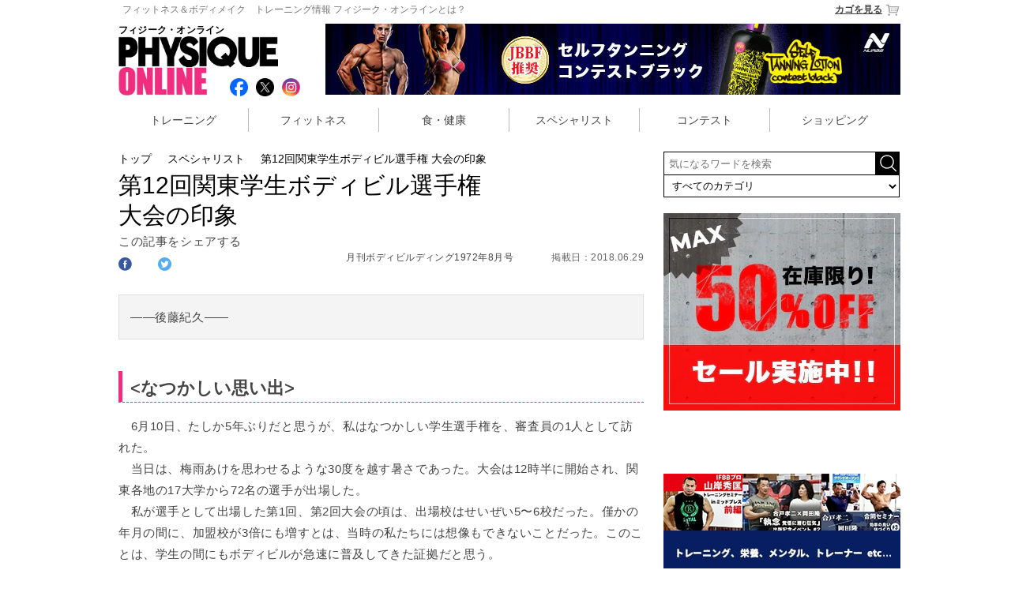

--- FILE ---
content_type: text/html; charset=utf-8
request_url: https://www.physiqueonline.jp/specialist/page3051.html
body_size: 16540
content:
<!DOCTYPE html>
<html>
<head>



  <title>第12回関東学生ボディビル選手権
大会の印象
</title>
  <meta name="keywords" content="第12回関東学生ボディビル選手権
大会の印象
,トレーニング,筋トレ,ダイエット,JBBF,ベストボディ,メンズフィジーク,フィットネスビキニ,NPC,フィジークマガジン">
  <meta name="description" content="　6月10日、たしか5年ぶりだと思うが、私はなつかしい学生選手権を、審査員の1人として訪れた。 　当日は、梅雨あけを思わせるような30度を越す暑さであった。大会は12時半に開始され、関東各地の17大学から72名の選手が出場した。 　私が選手として出場した第1回、第2回大会の頃は、出場校はせいぜい5〜6校だった。僅かの年月の間に、加盟校が3倍にも増すとは、当時の私たちには想像もできないことだった。このことは、学生の間にもボディビルが急速に普及してきた証拠だと思う。 　当時は、ポージングも満足にで…">

<meta name="author" content="PHYSIQUE ONLINE">

  <!-- OGP -->
  <meta property="og:type" content="website">
    <meta property="og:title" content="第12回関東学生ボディビル選手権
大会の印象
｜フィジーク・オンライン">
    <meta property="og:description" content="　6月10日、たしか5年ぶりだと思うが、私はなつかしい学生選手権を、審査員の1人として訪れた。 　当日は、梅雨あけを思わせるような30度を越す暑さであった。大会は12時半に開始され、関東各地の17大学から72名の選手が出場した。 　私が選手として出場した第1回、第2回大会の頃は、出場校はせいぜい5〜6校だった。僅かの年月の間に、加盟校が3倍にも増すとは、当時の私たちには想像もできないことだった。このことは、学生の間にもボディビルが急速に普及してきた証拠だと思う。 　当時は、ポージングも満足にで…">

  <meta property="og:site_name" content="フィジーク・オンライン">
    <meta property="og:url" content="https://physiqueonline.jp/specialist/page3051.html">
  
    <meta property="og:image" content="https://physiqueonline.jp/system/photos/images/000/024/077/medium/top.jpg?1520213903">
  <meta content="summary" name="twitter:card">
  <meta property="og:locale" content="ja_JP" />
  
    <meta name="twitter:card" content="summary_large_image">
    <meta property="twitter:title" content="第12回関東学生ボディビル選手権
大会の印象
｜フィジーク・オンライン">
    <meta property="twitter:description" content="　6月10日、たしか5年ぶりだと思うが、私はなつかしい学生選手権を、審査員の1人として訪れた。 　当日は、梅雨あけを思わせるような30度を越す暑さであった。大会は12時半に開始され、関東各地の17大学から72名の選手が出場した。 　私が選手として出場した第1回、第2回大会の頃は、出場校はせいぜい5〜6校だった。僅かの年月の間に、加盟校が3倍にも増すとは、当時の私たちには想像もできないことだった。このことは、学生の間にもボディビルが急速に普及してきた証拠だと思う。 　当時は、ポージングも満足にで…">
    <meta name="twitter:image" content="https://physiqueonline.jp/system/photos/images/000/024/077/large/top.jpg?1520213903">


<META HTTP-EQUIV='CHARSET' CONTENT='EUC-JP'>
<META HTTP-EQUIV='CONTENT-LANGUAGE' CONTENT='ja'>
<meta http-equiv='Content-Type' content='text/html; charset=UTF-8'>
<meta charset="utf-8">
<meta http-equiv="X-UA-Compatible" content="IE=edge,chrome=1">
<meta name="viewport" content="width=device-width, initial-scale=1">
<meta name="google-site-verification" content="CvBM04Jinypo3PQ5S-fqF-O-h6aHvjcm7v1N-xnpxH0" />


<link rel="shortcut icon" type="image/x-icon" href="https://gigaplus.makeshop.jp/physique/favicon.ico" />
<link rel="alternate" href="https://physiqueonline.jp/feed.rss" type="application/rss+xml" title="PHYSIQUE ONLINE｜フィジーク・オンライン:記事情報の更新" />
  <link rel="stylesheet" media="screen,print" href="/assets/application-1b6ee7f0a54d2046569916a675a805f6719390c158f235c92465dda3bb30d00f.css" data-turbolinks-track="true" />

    <style type="text/css">
.font-weight-bold {font-weight:bold;}
#nav{position:relative;width:320px;height:30px;line-height:37px;padding-bottom:10px;margin-bottom:15px;border-bottom:dashed 1px #ddd;}
#nav li{float:left;width:100px;font-size:14px;}
#nav li img{display:inline;width:24px;margin-right:5px;}
#nav li:nth-child(2){text-align:center;}
#nav li:nth-child(3){text-align:right;}
#nav li:nth-child(3) img{margin-left:5px;margin-right:0;}

#article .title{position:relative;width:310px;height:auto;border-left:solid 5px #f12d80;margin-bottom:30px;}
#article .title h2{width:299px;height:30px;font-size:20px;padding:0 0 0 10px;font-weight: bold;line-height:36px;}
#article ul li.sp {height: auto;min-height: auto;margin-bottom: 36px;}
#article.sp_top ul li.sp {margin-bottom: 16px;    width: 49%;float: left;margin-right: 1%;}
/* #article ul li {width:310px;min-height:350px;margin-bottom:30px;} */
#article ul li a{word-break:normal;}

#article ul li dl{padding-bottom:20px;}

#article ul li div.menu dl:after{content: ".";display: block;visibility: hidden;height: 0.1px;font-size: 0.1em;line-height: 0;clear: both;}
#article ul li.sp div.list_line01 .list_line_left { width:50%;display: inline-block;float: left; }
#article ul li.sp div.list_line01 .list_line_right { width: 48%;display: inline-block;padding: 0px 0 8px;float: right; }
#article ul li.sp div.list_line01 .list_line_right a dt { border-bottom: none;padding: 0;}
#article ul li.sp div.list_line01 .list_line_right dd.maker { border-top: 1px dashed #ccc;border-bottom: none;padding: 4px 0 4px;margin: 0; }
#article ul li.sp dl.list_line02 {clear: both;padding-bottom: 8px;padding-top: 4px;     border-top: 1px dashed #ccc;}
#article ul li.sp dl.list_line02 dd.pr {padding: 8px 0;height: auto;    border-top: 1px dashed #ccc;max-height: 56px;}
#article ul li.sp dl.list_line02 dd.price {text-align: right;border-bottom: 1px dashed #ccc;}
#article ul li dd.maker { /* border-bottom:dashed 1px #ccc; padding-bottom:4px; margin-bottom:4px; */ color: #666;    font-size: 16px;}
#article ul li dd.price { border-top:dashed 1px #ccc;padding-top:2px; margin-top:4px; }
#article ul li dd.price span.tax_price { font-size:28px;color:#CC0000; }
#article ul li dd.price span.currency { font-size:21px;color:#CC0000; }
#article ul li dd.price span.normal_txt ,
#article ul li dd.price span.tax_kind { font-size:14px; }
#article ul li a dt{/* border-top:dashed 1px #ccc;*/ padding:0 ;/*border-bottom:dashed 1px #ccc;*//*font-weight:bold;*/margin-bottom:4px;
height: 48px;
    overflow: hidden;
    line-height: 24px;
    font-size: 18px;
}
#article.sp_top ul li dd.pr{
    height: 80px;
    font-size: 11px;
    line-height: 20px;
}
#article ul li dd.pr{
    overflow: hidden;
    height: 120px;
    color: #444;
    font-size: 17px;
    line-height: 24px;
}
#pankuzu{position:relative;width:100%;font-size:60%;}
#article{position:relative;width:100%;padding-top:5px;}
#article h2{font-size:140%;font-weight:normal;line-height:24px;margin:0;}

#article #edit_area{font-size:70%;line-height:16px;color:#666;letter-spacing:0.02em;margin:0;}
#article #edit_area dt{display:inline;width:100%;}
#article #edit_area dd{display:inline;width:100%;}

#article #sns_top{width:100%;font-size:90%;line-height:20px;letter-spacing:0.02em;margin:5px 0;vertical-align:middle;}
#article #sns_top dt{display:block;margin-right:10px;vertical-align:top;}
#article #sns_top dd{display:inline;width:30%;}
#article #sns_top dd.fb{vertical-align: top !important;}
#article #sns_top dd.fb div{margin:0;vertical-align: top !important;}
.fb-like > span {vertical-align:top!important;}
#article #sns_top dd #twitter-widget-0 div#widget{text-align:center!important;}

#article #sns_area{position:relative;height:50px;margin:0;}
#article #sns_area #sns{position:absolute;bottom:0;right:0;margin:0;}
#article #sns_area #sns li{float:left;width:93px;height:33px;margin-left:6px;padding-top:7px;padding-left:7px;}
#article #sns_area #sns li img{width:28px;height:28px;}
#article #sns_area #sns li.fb{background:#3c5898;}
#article #sns_area #sns li.tw{background:#6aadd1;}
#article #sns_area #sns li.hb{background:#4274bb;}
#article #sns_area #sns li.gp{background:#cd3627;}
#article #sns_area #sns ul:after{content: ".";display: block;visibility: hidden;height: 0.1px;font-size: 0.1em;line-height: 0;clear: both;}

#article>#info { float: right; margin: 8px 0 0;}
#article>#info>#date {float: right;width: auto;text-align: right;line-height: 22px;margin: 14px 0 0;font-size: 87%;}

#article>#info.publisher { margin: 10px 0 0;}
#article>#info.publisher>.publisher {font-size: 77%;margin: 0px 0 0px;line-height: 1;text-align: right;}
#article>#info.publisher>#date {line-height: 1;margin: 10px 0 0;}

#article div{font-size:100%;color:#444;letter-spacing:0.02em;margin:0px 0 20px; line-height:1.8;}
#article div.gray_area{background:#f4f4f4;border:1px solid #ddd;padding:10px 2%;}
#article img{width:100%;}
#article p.chuushaku{font-size:80%;line-height:16px;color:#666;letter-spacing:0.03em;margin-bottom:10px;}
#article p.img_quote {font-size: 70%;line-height: 1.5;color: #666;letter-spacing: 0.03em;margin-bottom:10px}
#article p.chuushaku_vertical{padding-left:0;font-size:80%;line-height:16px;color:#666;letter-spacing:0.03em;margin-bottom:10px;}
#article p.midashi{font-size:140%;line-height:25px;color:#444;font-weight:bold;}
#article p.contest-mark{font-size:128%;line-height:25px;font-weight:bold;margin: 8px 0;}
#article p.contest-mark.best-body-japan-mark {color:#E2A9F3;}
#article p.contest-mark.fwj-mark {color:#FF8000;}
#article p.contest-mark.musle-gate-mark {color:#4169e1;}
#article p.contest-mark.jbbf-mark {color:#FE2E2E;}


#article p.midashi_b22{font-size:130%;line-height:24px;color:#444;font-weight:bold;padding:5px 0 0 10px;border-left:5px solid #f12d80;border-bottom:1px dashed #f12d80;margin-bottom:16px;}
#article h2.midashi_b22{font-size:130%;line-height:24px;color:#444;font-weight:bold;padding:5px 0 0 10px;border-left:5px solid #f12d80;border-bottom:1px dashed #f12d80;margin-bottom:16px;}
#article p.midashi_b24{font-size:130%;line-height:24px;color:#fff;font-weight:bold;padding:5px 0 0 10px;background:#f12d80;border-left:5px solid #000;}

#article p.komidashi_b22{font-size:110%;line-height:24px;color:#444;font-weight:normal;padding:5px 0 0 10px;border-left:2px solid #cccccc;border-bottom:1px dashed #cccccc;margin-bottom:8px;}
#article h2.komidashi_b22{font-size:110%;line-height:24px;color:#444;font-weight:normal;padding:5px 0 0 10px;border-left:2px solid #cccccc;border-bottom:1px dashed #cccccc;margin-bottom:8px;}

#personality{position:relative;width:100%;}
#personality ul{display:table;}
#personality li{position:relative;width:100%;padding-bottom:8px;margin-bottom:20px;border-bottom:solid 1px #ccc;}
#personality li dl{}
#personality li dt{float:left;width:25%;margin-right:1%;}
#personality li .icon{width:25%;}
#personality li .icon img{width:38%;margin-left:2px;margin-top:10px;}
#personality li dd{float:left;width:74%;color:#666;font-size:80%;line-height:14px;}
#personality li hr{content: ".";display: block;visibility: hidden;height: 0.1px;font-size: 0.1em;line-height: 0;clear: both;}
#personality ul:after{content: ".";display: block;visibility: hidden;height: 0.1px;font-size: 0.1em;line-height: 0;clear: both;}

#article #sns_bottom{width:100%;font-size:90%;line-height:20px;letter-spacing:0.02em;border-bottom:solid 1px #999;margin:5px 0;vertical-align:middle;}
#article #sns_bottom dt{display:block;margin-right:10px;vertical-align:top;}
#article #sns_bottom dd{display:inline;}
#article #sns_bottom dd.fb{vertical-align: top !important;}
#article #sns_bottom dd.fb div{margin:0;vertical-align: top !important;}
.fb-like > span {vertical-align:top!important;}
#article #sns_bottom dd #twitter-widget-0 div#widget{text-align:center!important;}

#next_page{position:relative;width:100%;font-size:90%;line-height:18px;letter-spacing:-0.02em;text-align:center;margin:20px 0 20px auto!important;}
#next_page a{color:#f12d80;text-decoration:underline;}
#next_page a:hover{font-weight:bold;}

#pager{position:relative;background:#eee;width:100%;font-family:meiryo,'メイリオ';line-height:24px!important;letter-spacing:-0.02em;text-align:center;margin:20px 0;padding:4px 0 0;}
#pager a{color:#666;font-size:140%;margin:0 6px;}
#pager a.current{color:#f12d80;}
#pager a:hover{color:#f12d80;text-decoration:none;}

#physique_entry{position:relative;width:100%;font-size:90%;line-height:16px!important;text-align:center;margin-top:20px;}
#physique_entry span{font-size:70%;}

h3.article_list_title{width:100%;color:#444;font-size:24px;margin-top:70px;border-bottom:solid 1px #ccc;} 
h3{font-weight:bold;}
#article_list h3{display:none;}
#article_list #M_group{width:310px;}
#article_list #M_group p{text-align:left;padding:10px 0 0 10px;}
#article_list #M_group>tbody>tr{display:block;}
#article_list #M_group td.line{display:none;}
#article_list #M_group td.itemBox{display:block;width:310px;}
#article_list #M_group td.itemBox>table{width:100%;}
#article_list>#M_group>tbody>tr>td.itemBox>table>tbody>tr{float:left;}
#article_list>#M_group>tbody>tr>td.itemBox>table>tbody>tr:nth-child(1){width:88px;height:85px;}
#article_list>#M_group>tbody>tr>td.itemBox>table>tbody>tr:nth-child(1)>td.itemImg{width:88px;}
#article_list>#M_group>tbody>tr>td.itemBox>table>tbody>tr:nth-child(2){width:214px;height:85px;}
#article_list>#M_group>tbody>tr>td.itemBox>table>tbody>tr:nth-child(2):after{content: ".";display: block;visibility: hidden;height: 0.1px;font-size: 0.1em;line-height: 0;clear: both;}
#article_list #M_group td.itemBox p.price{display:none;}

.ad_300x2{display:none;}

#article_list #M_group>tbody>tr:nth-child(n+3) {
  display: none;
}

@media only screen and (min-width: 426px) {
#nav{display:block;position:relative;width:690px;height:40px;padding-bottom:10px;margin-bottom:15px;border-bottom:dashed 1px #ddd;}
#nav li{float:left;width:220px;font-size:16px;}
#nav li img{display:inline;width:31px;}
#nav li:nth-child(1) img{margin-right:15px;}
#nav li:nth-child(2){text-align:center;}
#nav li:nth-child(2) img{margin-right:15px;}
#nav li:nth-child(3){text-align:right;}
#nav li:nth-child(3) img{margin-left:15px;}

#article ul li dd.price { border-top:dashed 1px #ccc;padding-top:6px; margin-top:4px; }
#article ul li dd.price span.tax_price { font-size:28px;color:#CC0000; }
#article ul li dd.price span.currency { font-size:21px;color:#CC0000;vertical-align: baseline;}
#article ul li dd.price span.normal_txt ,
#article ul li dd.price span.tax_kind { font-size:14px; }

#article .title {position:relative;width:675px;height:32px;border-left:solid 5px #f12d80;margin-bottom:20px;}
#article .title h2{font-size:20px;width:auto;height:auto;padding:4px 0 0 10px;font-weight: bold;}
#article ul .pc {display:inline-block;width:200px;margin-right:16px;margin-bottom:10px;vertical-align:top;}
#article ul .pc :nth-child(3n){display:inline-block;margin-right:0px;margin-bottom:10px;vertical-align:top;}
#article ul .pc a{word-break:normal;}
#article ul .pc img{width:100%;}

#article ul li dd.pr {
font-size: 15px;
font-weight: bold;
line-height: 22px;
border-bottom: dashed 1px #ccc;
padding-bottom:24px;
margin-bottom:4px;
color: #444;
height: 44px;
overflow:hidden;
}
#article ul li dd.maker {
font-size: 13px;
height: 17px;
overflow: hidden;
line-height: 18px;
color: #666;
border-bottom: none; 
padding-bottom: 0px;
margin-bottom: 0px;
}
#article ul li a dt{
font-size: 13px;
height: 34px;
overflow: hidden;
line-height: 18px;
border-bottom: dashed 0px #ccc;
color: #444;
}

#pankuzu{position:relative;width:670px;font-size:14px;}
#article{position:relative;width:665px;padding-top:5px;}
/* #article h2{font-size:30px;font-weight:normal;line-height:38px;margin:0;} */
#article h1{font-size:30px;font-weight:normal;line-height:38px;margin:0;}

#article #edit_area{font-size:12px;line-height:20px;color:#666;letter-spacing:0.02em;margin:0;}
#article #edit_area dt{display:inline;width:120px;}
#article #edit_area dd{display:inline;width:120px;}

#article #sns_top{width:100%;font-size:90%;line-height:20px;letter-spacing:0.02em;margin:10px 0;vertical-align:middle;}
#article #sns_top dt{display:block;margin-right:10px;vertical-align:top;}
#article #sns_top dd{display:inline;}
#article #sns_top dd.fb{vertical-align: top !important;}
#article #sns_top dd.fb div{margin:0;vertical-align: top !important;}
.fb-like > span {vertical-align:top!important;}
#article #sns_top dd #twitter-widget-0 div#widget{text-align:center!important;}

#article #sns_area{position:relative;height:50px;margin:0;}
#article #sns_area #sns{position:absolute;bottom:0;right:0;margin:0;}
#article #sns_area #sns li{float:left;width:93px;height:33px;margin-left:6px;padding-top:7px;padding-left:7px;}
#article #sns_area #sns li img{width:28px;height:28px;}
#article #sns_area #sns li.fb{background:#3c5898;}
#article #sns_area #sns li.tw{background:#6aadd1;}
#article #sns_area #sns li.hb{background:#4274bb;}
#article #sns_area #sns li.gp{background:#cd3627;}
#article #sns_area #sns ul:after{content: ".";display: block;visibility: hidden;height: 0.1px;font-size: 0.1em;line-height: 0;clear: both;}

#article>#info { float: right; margin: 12px 0 0;}
#article>#info>#date ,
#article>#info.publisher>#date {float: right;width: auto;text-align: right;line-height: 25px;margin: 12px 0 0;font-size: 12px;color: #666;}
#article>#info.publisher>.publisher {float: left;font-size: 12px;margin: 12px 0 0;line-height: 25px;padding-right: 48px;}
#article div{font-size:15px;line-height:25px;color:#444;letter-spacing:0.04em;margin:12px 0 40px;line-height:1.8;}
#article div.gray_area{background:#f4f4f4;border:1px solid #ddd;padding:14px;}
#article div.gray_area>img{width:100%;padding:0;}
#article div.gray_area>a>img{width:100%;padding:0;}
#article img{width:640px; padding-left:12px;}
#article div.ad_336x2 img{max-width: 100%; width: auto; padding:0px;}
#article .ad_336x2 li { width: 330px;margin: 0;}
#article img.vertical{width:480px; padding-left:92px;}
#article p.chuushaku{font-size:12px;line-height:18px;color:#666;letter-spacing:0.03em;margin:4px;}
#article p.img_quote {font-size: 11px;line-height: 1.5;color: #666;letter-spacing: 0.03em;margin: 4px;}
#article p.chuushaku_vertical{padding-left:90px;font-size:12px;line-height:18px;color:#666;letter-spacing:0.03em;margin:4px;}
#article img.new{width:50px; height:50px;}
#article p.midashi{font-size:24px;line-height:25px;color:#444;font-weight:bold;}
#article p.contest-mark{font-size:20px;line-height:25px;color:#444;font-weight:bold;}

#article p.midashi_b22{font-size:22px;line-height:34px;color:#444;font-weight:bold;padding:5px 0 0 10px;border-left:5px solid #f12d80;border-bottom:1px dashed #f12d80;margin-bottom:16px;}
#article h2.midashi_b22{font-size:22px;line-height:34px;color:#444;font-weight:bold;padding:5px 0 0 10px;border-left:5px solid #f12d80;border-bottom:1px dashed #f12d80;margin-bottom:16px;}
#article p.midashi_b24{font-size:24px;line-height:40px;color:#fff;font-weight:bold;padding:5px 0 0 16px;background:#f12d80;border-left:5px solid #000;}

#article p.komidashi_b22{font-size:16px;line-height:32px;color:#444;font-weight:normal;padding:5px 0 0 10px;border-left:2px solid #cccccc;border-bottom:1px dashed #cccccc;margin-bottom:8px;}
#article h2.komidashi_b22{font-size:16px;line-height:32px;color:#444;font-weight:normal;padding:5px 0 0 10px;border-left:2px solid #cccccc;border-bottom:1px dashed #cccccc;margin-bottom:8px;}

.youtube{width:560px;height:315px;margin:0 auto;}

#personality{position:relative;width:665px;}
#personality li{position:relative;width:665px;padding-bottom:8px;margin-bottom:20px;border-bottom:solid 1px #ccc;}
#personality li dl{}
#personality li dt{float:left;width:120px;margin-right:0;}
#personality li dt img{width:100px;/*height:100px;*/}
#personality li .icon{width:100px;}
#personality li .icon img{width:26px;height:26px;margin-left:0;padding-left:6px;}
#personality li dd{float:left;width:545px;color:#666;font-size:12px;line-height:20px;}
#personality li hr{content: ".";display: block;visibility: hidden;height: 0.1px;font-size: 0.1em;line-height: 0;clear: both;}
#personality ul:after{content: ".";display: block;visibility: hidden;height: 0.1px;font-size: 0.1em;line-height: 0;clear: both;}
#personality span{color:#666;font-size:12px;line-height:20px;}

#article #sns_bottom{width:580px;height:30px;font-size:16px;line-height:20px;letter-spacing:0.02em;border-bottom:solid 1px #999;margin:20px 0;vertical-align:middle;}
#article #sns_bottom dt{display:inline;margin-right:10px;vertical-align:top;}
#article #sns_bottom dd{display:inline;}
#article #sns_bottom dd.fb{vertical-align: top !important;}
#article #sns_bottom dd.fb div{margin:0;vertical-align: top !important;}
.fb-like > span {vertical-align:top!important;}
#article #sns_bottom dd #twitter-widget-0 div#widget{text-align:center!important;}

#next_page{position:relative;width:350px;font-size:12px;line-height:18px;letter-spacing:-0.02em;text-align:left;margin:50px auto 20px!important;}
#next_page a{color:#f12d80;text-decoration:underline;}
#next_page a:hover{font-weight:bold;}

#pager{position:relative;background:#eee;width:660px;line-height:36px!important;letter-spacing:-0.02em;text-align:center;margin:20px 0;padding:4px 0 0;}
#pager a{color:#666;font-size:24px;margin:0 6px;}
#pager a.current{color:#f12d80;}
#pager a:hover{color:#f12d80;text-decoration:none;}

#physique_entry{position:relative;width:670px;font-size:16px;line-height:20px!important;text-align:center;margin-top:20px;}
#physique_entry span{font-size:12px;}

h3.article_list_title{width:660px;color:#444;font-size:24px;margin-top:70px;border-bottom: solid 1px #ccc;}
h3{font-weight:bold;}
#article_list{margin-top:20px;}
#article_list #M_group p{font-size:12px;padding:0 0 4px;}
#article_list #M_group>tr{width:181px;}
#article_list #M_group td{vertical-align:top;line-height:18px;}
#article_list #M_group td.itemBox{display:table-cell;width:160px;padding-right:8px;}
#article_list>#M_group>tbody>tr>td.itemBox>table>tbody>tr{float:none;}
#article_list>#M_group>tbody>tr>td.itemBox>table>tbody>tr:nth-child(1){width:160px;}
#article_list>#M_group>tbody>tr>td.itemBox>table>tbody>tr:nth-child(1)>td.itemImg{width:160px;}
#article_list>#M_group>tbody>tr>td.itemBox>table>tbody>tr:nth-child(1)>td.itemImg>a>img{width:160px;padding:0;}
#article_list>#M_group>tbody>tr>td.itemBox>table>tbody>tr:nth-child(2){width:160px;}

.ad_300x2{display:block;position:relative;width:665px;}
.ad_300x2 li{position:relative;float:left;width:300px;height:250px;padding-left:30px;}
.ad_300x2 ul:after{content: ".";display: block;visibility: hidden;height: 0.1px;font-size: 0.1em;line-height: 0;clear: both;}

}

#M_topicPathWrap ul,#M_topicPath li{
  margin:0;
  padding:0;  
  text-align:left;
  list-style:none;
}
#M_topicPathWrap li{
  display:inline;
  background:url(https://shop.physiqueonline.jp/images/common/topicpath_arrow.png) no-repeat right top;
  padding-right:12px;
  margin-right:4px;
}
#M_topicPathWrap li.M_current{
  background:none;
  padding-right:0;
}


div#article .article_sns {
    font-size: 15px;
    font-family: 'Montserrat',Sans-Serif;
    margin: 0px 0 8px;
    margin: 0px 0 24px;
    display: inline-block;
}
div#article .article_sns dt{
    float: left;
    width: 30px;
    height: 18px;
}

div#article .article_sns img {
    width: 17px;
    padding: 0;
}

div#article .article_sns dd {
    float: left;
    width: 20px;
    height: 18px;
    line-height: 18px;
    visibility:hidden;
}
div#article .article_sns dd.twitter_count {
    display: none;
}
#contents .tags ,
div#article .tags{padding:10px 0;margin:40px 0 70px;}
#contents .tags ul li,
div#article .tags ul li{float:left;width:auto;height:30px;font-size:15px;margin-right:16px;margin-bottom:16px;line-height:30px;background:#eee;border-radius: 4px;}
#contents .tags ul li a,
div#article .tags ul li a{color:#777;padding:2px 10px 2px 26px;background:url(https://www.physiqueonline.jp/assets/tag-101960665830e0ee301fb67aca8371724276cad540c876a04d675a8b46d77543.png) no-repeat 7px 7px;}


@media only screen and (max-width: 425px) {
  #wrap.pc #contents > #leftMenu { display: none; }
  #wrap.pc #contents > #mainContents { width: 100%; float: unset; }
}

</style>


<!-- Google tag (gtag.js) -->
<script async src="https://www.googletagmanager.com/gtag/js?id=G-2QP92ERW74"></script>
<script>
  window.dataLayer = window.dataLayer || [];
  function gtag(){dataLayer.push(arguments);}
  gtag('js', new Date());

  gtag('config', 'G-2QP92ERW74');
</script>


</head>
<!-- <body bgcolor=#FFFFFF topmargin=0 leftmargin=0 marginheight=0 marginwidth=0> -->
<body>
<!--[if lt IE 7]>
<p class="browsehappy">You are using an <strong>outdated</strong> browser. Please <a href="https://browsehappy.com/">upgrade your browser</a> to improve your experience.</p>
<![endif]-->

<div id="wrap" class="specialist pc">
    <header>
  <div id="headline"> 
  <a href="https://shop.physiqueonline.jp/html/page5.html"><span class="pc">フィットネス＆ボディメイク　トレーニング情報 フィジーク・オンラインとは？</span></a>
  <a href="https://shop.physiqueonline.jp/shop/basket.html" class="cart">カゴを見る<img src="https://gigaplus.makeshop.jp/physique/img/cart.png"></a>
  </div>
  <div id="logo_area">
  	<div class="text">フィジーク・オンライン</div>
  		<div class="logo"><a href="/"><img src="https://gigaplus.makeshop.jp/physique/img/logo.jpg" title="理想のカラダを手に入れるWEBマガジン PHYSIQUE ONLINE│フィジークオンライン"></a></div>
  	<div class="sns">
  	<ul>
  		<li><a href="https://www.facebook.com/PhysiqueOnline.jp" target="_blank"><img src="/images/btn/social/facebook_social_icon.png"></a></li>
  		<li><a href="https://twitter.com/Physique_Online" target="_blank"><img src="/images/btn/social/x_social_icon.png"></a></li>
  		<li><a href="https://www.secure.instagram.com/accounts/login/?next=/physique_online/" target="_blank"><img src="/images/btn/social/instagram_social_icon.png"></a></li>
  		<li class="cart"><a href="https://shop.physiqueonline.jp/shop/basket.html"><img src="https://gigaplus.makeshop.jp/physique/img/cart.png"></a></li> 	</ul>
  	</div>
  </div>
  <div class="ad_728">
  <a href="https://shop.physiqueonline.jp/shopdetail/000000001018/"><img src="https://gigaplus.makeshop.jp/physique/img/banner/selfTanning_728px90px.jpg"></a>
  </div>
</header>

<navi>
<ul>
	<li><a href="/training/">トレーニング</a></li>
	<li><a href="/fitness/">フィットネス</a></li>
	<li><a href="/health_care/">食・健康</a></li>
	<li><a href="/specialist/">スペシャリスト</a></li>
	<li><a href="/competition/">コンテスト</a></li>
		<li><a href="/shopping/">ショッピング</a></li>
</ul>
</navi>


  
  <!-- ▲上段メニュー -->
  <div id="contents">
    <!-- ▼メニュー -->
        <div id="leftMenu" class="left_menu" >

<div id="contents_right">


  <form name="searchform" id="searchform" method="get" action="/search.html" accept-charset="utf-8">
    <input name="search" id="keywords" placeholder="気になるワードを検索" type="text" value="">
    <!-- <input type="image" src="https://www.physiqueonline.jp/assets/search_btn-d16b0bbb088575c05985d436372746f796de89a26ac2a0dbf4049110c41482bf.png" alt="検索" name="searchBtn" id="searchBtn" value="submit">
    <input type="image" src="https://www.physiqueonline.jp/assets/search_btn-d16b0bbb088575c05985d436372746f796de89a26ac2a0dbf4049110c41482bf.png" alt="検索" name="searchBtn" id="searchBtn" > -->
    <input alt="検索" type="image" src="/assets/search_btn-d16b0bbb088575c05985d436372746f796de89a26ac2a0dbf4049110c41482bf.png" id="searchBtn" />
    <select name="category" id="category">
      <option value="" >すべてのカテゴリ</option>
        <option value="training"  >トレーニング</option>
        <option value="fitness"  >フィットネス</option>
        <option value="health_care"  >食・健康</option>
        <option value="specialist"  >スペシャリスト</option>
        <option value="competition"  >コンテスト</option>
        <option value="shopping"  >ショッピング</option>
        <option value="trainer"  >パーソナルトレーナー</option>
    </select>
  </form>
  
  <div style="margin:8px ​auto 20px;">
    <a href="https://shop.physiqueonline.jp/shopbrand/ct552">
      <img src="https://gigaplus.makeshop.jp/physique/img/banner/sale_300_250pc.jpg" >
    </a>
  </div>
  <!-- <div style="margin-bottom:20px;">
  <a href="/fitness/page722.html">
    <img src="https://gigaplus.makeshop.jp/physique/img/banner/gyroscope/audition_300x200.jpg">
  </a>
</div> -->

<!--
<div style="margin-bottom:20px;">
  <a href="http://www.suplinx.com/shop/c/c30/?affiliate=physiqu">
    <img src="https://gigaplus.makeshop.jp/physique/img/banner/suplinx.jpg">
<p class="chuushaku">Ad by SUPLINX</p>
  </a>
</div>
-->

<div id="ranking">
	<div id="title"><img src="https://gigaplus.makeshop.jp/physique/img/ranking.png"></div>
	<table>
		<tr>
			<td class="on weekly"><a href="javascript:void(0)" onclick="tabChange('weekly')">Weekly</a></td>
			<td class="off monthly"><a href="javascript:void(0)" onclick="tabChange('monthly')">Monthly</a></td>
			<td class="off shopping"><a href="javascript:void(0)" onclick="tabChange('shopping')">Shopping</a></td>
		</tr>
	</table>
	<ul class="weekly show_term">
	</ul>
	<ul class="monthly">
	</ul>
</div><!-- ranking -->

<div id="shopping_wrap">
  <div class="ranking_wrap">
	<ul class="shopping " >
	  
          <li class="pc " >
            <p class="ranking ranking1 ">
              <span class="ranking_circle"></span>
              <span class="number">1</span>
            </p>

            <div class="list_line01">
              <span class="list_line_left" >
                <a href="https://shop.physiqueonline.jp/shopdetail/000000001018/">
                    <img onerror="this.src=&#39;/images/thumb/missing.png&#39;" alt="セルフタンニングローション コンテストブラック 200mL" src="/system/photos/images/001/000/700/thumb/000000001018.jpg?1524036575" />
                </a>
              </span>
              <dl class="list_line_right" >
                <div class="text">
                  <dd class="pr" >
                      JBBF推奨品 塗るだけでコンテスト肌！
                  </dd>
                </div>

              </dl>
            </div>
            <dl class="list_line02" >
              <div class="text">
                <dd class="maker" >
                    NURBS
                </dd>
                <a href="https://shop.physiqueonline.jp/shopdetail/000000001018/">
                  <dt >セルフタンニングローション コンテストブラック 200mL</dt>
                </a>
                <dd class="price" >
                  <span class="normal_txt">金額：</span>
                  <span class="tax_price">
                    3,850
                  </span>
                  <span class="currency">円</span>
                  <span class="tax_kind">(税込)</span></dd>
              </div>

            </dl>
          </li>
          <li class="pc " >
            <p class="ranking ranking2 ">
              <span class="ranking_circle"></span>
              <span class="number">2</span>
            </p>

            <div class="list_line01">
              <span class="list_line_left" >
                <a href="https://shop.physiqueonline.jp/shopdetail/000000001307/">
                    <img onerror="this.src=&#39;/images/thumb/missing.png&#39;" alt="【MPN】WHEY　PROTEIN　NEO 1kg 各テイスト※　" src="/system/photos/images/003/053/364/thumb/0000000013072_hNDaNn1.jpg?1674094430" />
                </a>
              </span>
              <dl class="list_line_right" >
                <div class="text">
                  <dd class="pr" >
                      水でこんなにおいしい！ハイスペックプロテイン
                  </dd>
                </div>

              </dl>
            </div>
            <dl class="list_line02" >
              <div class="text">
                <dd class="maker" >
                    MPN
                </dd>
                <a href="https://shop.physiqueonline.jp/shopdetail/000000001307/">
                  <dt >【MPN】WHEY　PROTEIN　NEO 1kg 各テイスト※　</dt>
                </a>
                <dd class="price" >
                  <span class="normal_txt">金額：</span>
                  <span class="tax_price">
                    6,966
                  </span>
                  <span class="currency">円</span>
                  <span class="tax_kind">(税込)</span></dd>
              </div>

            </dl>
          </li>
          <li class="pc " >
            <p class="ranking ranking3 ">
              <span class="ranking_circle"></span>
              <span class="number">3</span>
            </p>

            <div class="list_line01">
              <span class="list_line_left" >
                <a href="https://shop.physiqueonline.jp/shopdetail/000000000761/">
                    <img onerror="this.src=&#39;/images/thumb/missing.png&#39;" alt="100%ナチュラルホエイプロテイン【プレーン味 3kg】" src="/system/photos/images/000/007/207/thumb/000000000761.jpg?1484187435" />
                </a>
              </span>
              <dl class="list_line_right" >
                <div class="text">
                  <dd class="pr" >
                      「安価・安全・天然」１００％ナチュラル ホエイプロテイン
                  </dd>
                </div>

              </dl>
            </div>
            <dl class="list_line02" >
              <div class="text">
                <dd class="maker" >
                    X-PLOSION
                </dd>
                <a href="https://shop.physiqueonline.jp/shopdetail/000000000761/">
                  <dt >100%ナチュラルホエイプロテイン【プレーン味 3kg】</dt>
                </a>
                <dd class="price" >
                  <span class="normal_txt">金額：</span>
                  <span class="tax_price">
                    7,992
                  </span>
                  <span class="currency">円</span>
                  <span class="tax_kind">(税込)</span></dd>
              </div>

            </dl>
          </li>
          <li class="pc " >
            <p class="ranking ranking4 ">
              <span class="ranking_circle"></span>
              <span class="number">4</span>
            </p>

            <div class="list_line01">
              <span class="list_line_left" >
                <a href="https://shop.physiqueonline.jp/shopdetail/000000001246/">
                    <img onerror="this.src=&#39;/images/thumb/missing.png&#39;" alt="【MPN】ハイドロライズド・ホエイアイソレート1kg 各テイスト" src="/system/photos/images/001/023/661/thumb/0000000012462_fil702U.jpg?1555462145" />
                </a>
              </span>
              <dl class="list_line_right" >
                <div class="text">
                  <dd class="pr" >
                      ホエイペプチドとは思えない美味しさ！高たんぱく・低脂肪のホエイペプチドを厳選
                  </dd>
                </div>

              </dl>
            </div>
            <dl class="list_line02" >
              <div class="text">
                <dd class="maker" >
                    MPN
                </dd>
                <a href="https://shop.physiqueonline.jp/shopdetail/000000001246/">
                  <dt >【MPN】ハイドロライズド・ホエイアイソレート1kg 各テイスト</dt>
                </a>
                <dd class="price" >
                  <span class="normal_txt">金額：</span>
                  <span class="tax_price">
                    7,495
                  </span>
                  <span class="currency">円</span>
                  <span class="tax_kind">(税込)</span></dd>
              </div>

            </dl>
          </li>
          <li class="pc " >
            <p class="ranking ranking5 ">
              <span class="ranking_circle"></span>
              <span class="number">5</span>
            </p>

            <div class="list_line01">
              <span class="list_line_left" >
                <a href="https://shop.physiqueonline.jp/shopdetail/000000001308/">
                    <img onerror="this.src=&#39;/images/thumb/missing.png&#39;" alt="日焼けローション(Sports lotion)　ブラック 0　200mL" src="/system/photos/images/003/053/382/thumb/0000000013082_WlCV7iL.jpg?1680678602" />
                </a>
              </span>
              <dl class="list_line_right" >
                <div class="text">
                  <dd class="pr" >
                      JBBF推奨品 日焼けのプロが選ぶ”日焼けローション”
                  </dd>
                </div>

              </dl>
            </div>
            <dl class="list_line02" >
              <div class="text">
                <dd class="maker" >
                    NURBS
                </dd>
                <a href="https://shop.physiqueonline.jp/shopdetail/000000001308/">
                  <dt >日焼けローション(Sports lotion)　ブラック 0　200mL</dt>
                </a>
                <dd class="price" >
                  <span class="normal_txt">金額：</span>
                  <span class="tax_price">
                    2,420
                  </span>
                  <span class="currency">円</span>
                  <span class="tax_kind">(税込)</span></dd>
              </div>

            </dl>
          </li>
          <li class="pc " >
            <p class="ranking ranking6 ">
              <span class="ranking_circle"></span>
              <span class="number">6</span>
            </p>

            <div class="list_line01">
              <span class="list_line_left" >
                <a href="https://shop.physiqueonline.jp/shopdetail/000000000282/">
                    <img onerror="this.src=&#39;/images/thumb/missing.png&#39;" alt="パーフェクト・スムージープロテイン1.6kg 各テイスト" src="/system/photos/images/000/000/954/thumb/000000000282.jpg?1468915471" />
                </a>
              </span>
              <dl class="list_line_right" >
                <div class="text">
                  <dd class="pr" >
                      1食置き換えダイエット、忙しいビジネスマンにも最適！腸内環境にもこだわったMRP
                  </dd>
                </div>

              </dl>
            </div>
            <dl class="list_line02" >
              <div class="text">
                <dd class="maker" >
                    MPN
                </dd>
                <a href="https://shop.physiqueonline.jp/shopdetail/000000000282/">
                  <dt >パーフェクト・スムージープロテイン1.6kg 各テイスト</dt>
                </a>
                <dd class="price" >
                  <span class="normal_txt">金額：</span>
                  <span class="tax_price">
                    10,530
                  </span>
                  <span class="currency">円</span>
                  <span class="tax_kind">(税込)</span></dd>
              </div>

            </dl>
          </li>
          <li class="pc " >
            <p class="ranking ranking7 ">
              <span class="ranking_circle"></span>
              <span class="number">7</span>
            </p>

            <div class="list_line01">
              <span class="list_line_left" >
                <a href="https://shop.physiqueonline.jp/shopdetail/000000001010/">
                    <img onerror="this.src=&#39;/images/thumb/missing.png&#39;" alt="Eleiko ENERGY T-SHIRT Mens（ELEIKO Tシャツ/メンズ/ブルー、ホワイト、グレー）" src="/system/photos/images/000/030/119/thumb/000000001010.jpg?1522993624" />
                </a>
              </span>
              <dl class="list_line_right" >
                <div class="text">
                  <dd class="pr" >
                      ELEIKOロゴ入り新色メンズTシャツを入荷！ / ブルー、ホワイト、グレー
                  </dd>
                </div>

              </dl>
            </div>
            <dl class="list_line02" >
              <div class="text">
                <dd class="maker" >
                    Eleiko
                </dd>
                <a href="https://shop.physiqueonline.jp/shopdetail/000000001010/">
                  <dt >Eleiko ENERGY T-SHIRT Mens（ELEIKO Tシャツ/メンズ/ブルー、ホワイト、グレー）</dt>
                </a>
                <dd class="price" >
                  <span class="normal_txt">金額：</span>
                  <span class="tax_price">
                    2,640
                  </span>
                  <span class="currency">円</span>
                  <span class="tax_kind">(税込)</span></dd>
              </div>

            </dl>
          </li>
          <li class="pc " >
            <p class="ranking ranking8 ">
              <span class="ranking_circle"></span>
              <span class="number">8</span>
            </p>

            <div class="list_line01">
              <span class="list_line_left" >
                <a href="https://shop.physiqueonline.jp/shopdetail/000000001236/">
                    <img onerror="this.src=&#39;/images/thumb/missing.png&#39;" alt="【Eleiko】 Elevate T-shirt Jet Black 背部滑り止め用シリコンプリントTシャツ" src="/system/photos/images/001/021/563/thumb/0000000012362_3Qlh5ML.jpg?1548318622" />
                </a>
              </span>
              <dl class="list_line_right" >
                <div class="text">
                  <dd class="pr" >
                      背中滑り止め付き ELEIKOロゴ入りTシャツ
                  </dd>
                </div>

              </dl>
            </div>
            <dl class="list_line02" >
              <div class="text">
                <dd class="maker" >
                    Eleiko
                </dd>
                <a href="https://shop.physiqueonline.jp/shopdetail/000000001236/">
                  <dt >【Eleiko】 Elevate T-shirt Jet Black 背部滑り止め用シリコンプリントTシャツ</dt>
                </a>
                <dd class="price" >
                  <span class="normal_txt">金額：</span>
                  <span class="tax_price">
                    9,900
                  </span>
                  <span class="currency">円</span>
                  <span class="tax_kind">(税込)</span></dd>
              </div>

            </dl>
          </li>
          <li class="pc " >
            <p class="ranking ranking9 ">
              <span class="ranking_circle"></span>
              <span class="number">9</span>
            </p>

            <div class="list_line01">
              <span class="list_line_left" >
                <a href="https://shop.physiqueonline.jp/shopdetail/000000001289/">
                    <img onerror="this.src=&#39;/images/thumb/missing.png&#39;" alt="【月刊ボディビルディング】月刊ボディビルディング 2021年3月号" src="/system/photos/images/003/015/480/thumb/0000000012892_vDOtPjH.jpg?1612169767" />
                </a>
              </span>
              <dl class="list_line_right" >
                <div class="text">
                  <dd class="pr" >
                      【月刊ボディビルディング】月刊ボディビルディング 2021年3月号
                  </dd>
                </div>

              </dl>
            </div>
            <dl class="list_line02" >
              <div class="text">
                <dd class="maker" >
                </dd>
                <a href="https://shop.physiqueonline.jp/shopdetail/000000001289/">
                  <dt >【月刊ボディビルディング】月刊ボディビルディング 2021年3月号</dt>
                </a>
                <dd class="price" >
                  <span class="normal_txt">金額：</span>
                  <span class="tax_price">
                    1,100
                  </span>
                  <span class="currency">円</span>
                  <span class="tax_kind">(税込)</span></dd>
              </div>

            </dl>
          </li>
          <li class="pc " >
            <p class="ranking ranking10 ">
              <span class="ranking_circle"></span>
              <span class="number">10</span>
            </p>

            <div class="list_line01">
              <span class="list_line_left" >
                <a href="https://shop.physiqueonline.jp/shopdetail/000000000220/">
                    <img onerror="this.src=&#39;/images/thumb/missing.png&#39;" alt="PHYSIQUE MAGAZINE 006号" src="/system/photos/images/000/000/901/thumb/000000000220.jpg?1468915465" />
                </a>
              </span>
              <dl class="list_line_right" >
                <div class="text">
                  <dd class="pr" >
                      櫻井 貴史、飯沼 誠司、魚原 大、益子 克彦、金子 賢、尾関 紀篤ほか
                  </dd>
                </div>

              </dl>
            </div>
            <dl class="list_line02" >
              <div class="text">
                <dd class="maker" >
                    フィジーク・マガジン
                </dd>
                <a href="https://shop.physiqueonline.jp/shopdetail/000000000220/">
                  <dt >PHYSIQUE MAGAZINE 006号</dt>
                </a>
                <dd class="price" >
                  <span class="normal_txt">金額：</span>
                  <span class="tax_price">
                    1,222
                  </span>
                  <span class="currency">円</span>
                  <span class="tax_kind">(税込)</span></dd>
              </div>

            </dl>
          </li>


	</ul>
  </div>
</div>


  <div class="ad_300">
      <a href="https://physiqueonline.jp/features/feature-report.html">
        <img src="https://gigaplus.makeshop.jp/physique/img/banner/column_matome.jpg">
      </a>
  </div>

  <!-- div style="margin-top:20px;">
	<ul>
	<a href="/competition/japan_guam/page836.html"><li>
		<dl>
		<dt><img src="https://gigaplus.makeshop.jp/physique/img/banner/2016guam.jpg" width="300" height="200" style="opacity: 1;"></dt>
		</dl>
	</li></a>
	</ul>
</div -->


<div style="margin-top:20px;">
	<ul>
	<a href="https://www.jieitaiclub.jp/bestbody/"><li>
		<dl>
		<dt><img src="https://gigaplus.makeshop.jp/physique/img/banner/jieitai_bestbody300.jpg" width="300" height="150" style="opacity: 1;"></dt>
		</dl>
	</li></a>
	</ul>
</div>

<div style="margin-top:20px;">
	<ul>
	<a href="https://physiqueonline.jp/gallery/"><li>
		<dl>
		<dt><img src="https://gigaplus.makeshop.jp/physique/img/banner/body_gallery.jpg" width="300" height="200"></dt>
		<dd>過去の大会写真を集めたボディギャラリー！<dd>
		</dl>
	</li></a>
	</ul>
</div><!-- gallery -->
<div style="margin-top:20px;"> 
 <ul> 
 <a href="https://physiqueonline.jp/features/feature-report.html"><li> 
 <dl> 
 <dt><img src="https://gigaplus.makeshop.jp/physique/img/banner/column_matome.jpg" width="300" height="250" style="opacity: 1;"></dt> 
 </dl> 
 </li></a> 
 </ul> 
</div>
<div style="margin-top:20px;">
	<ul>
	<a href="/shopbrand/profile_trainer/"><li>
		<dl>
		<dt><img src="https://gigaplus.makeshop.jp/physique/img/banner/trainer300.jpg" width="300" height="120"></dt>
		<dd>ボディメイク請負人<br>フィジーク・オンラインが自信を持ってオススメするTOPパーソナルトレーナー<dd>
		</dl>
	</li></a>
	</ul>
</div><!-- trainer-->

<div style="margin-top:20px;">
	<ul>
	<a href="/schedule/"><li>
		<dl>
		<dt><img src="https://gigaplus.makeshop.jp/physique/img/banner/schedule.jpg" width="300" height="120"></dt>
		<dd>今後の大会スケジュールはこちら！<dd>
		</dl>
	</li></a>
	</ul>
</div><!-- schedule -->



<div id="pickup">
	<div id="title"><img src="https://gigaplus.makeshop.jp/physique/img/pickup.png"></div>
	<ul>
		<a href="https://shop.physiqueonline.jp/shopdetail/000000000282/"><li>
			<dl>
			  <dt><img src="/system/photos/images/000/000/954/thumb/000000000282.jpg?1468915471"></dt>
			<dd>パーフェクト・スムージープロテイン1.6kg 各テイスト</dd>
			</dl>
		</li></a>
		<a href="https://shop.physiqueonline.jp/shopdetail/000000000238/"><li>
			<dl>
			  <dt><img src="/system/photos/images/000/001/322/thumb/000000000238.jpg?1468915508"></dt>
			<dd>オリジナルサイズ 600ml　各カラー</dd>
			</dl>
		</li></a>
	</ul>
</div><!-- pickup -->


</div><!-- contents_right -->

<!-- ▲メニュー -->

</div>

    
    <div id="mainContents">
      

<div id="pankuzu">
  <div id="M_topicPathWrap">
    <ul id="M_topicPath1">
      <li><a href="/index.html">トップ</a></li>
      <li><a href="/specialist/">スペシャリスト</a></li>
      <li class="M_current">第12回関東学生ボディビル選手権
大会の印象
</li>
    </ul>
  </div>
</div>



<div id="article">
  <h1>第12回関東学生ボディビル選手権<br />大会の印象</h1>
  <div class="article_sns">
    <p>この記事をシェアする</p>
    <dl>
      <dt>
        <a onclick="window.open(this.href,'','width=480,height=640'); return false;"  href="https://www.facebook.com/sharer.php?t=%E7%AC%AC12%E5%9B%9E%E9%96%A2%E6%9D%B1%E5%AD%A6%E7%94%9F%E3%83%9C%E3%83%87%E3%82%A3%E3%83%93%E3%83%AB%E9%81%B8%E6%89%8B%E6%A8%A9%0D%0A%E5%A4%A7%E4%BC%9A%E3%81%AE%E5%8D%B0%E8%B1%A1%0D%0A+PHYSIQUE+ONLINE+-+%E3%83%95%E3%82%A3%E3%82%B8%E3%83%BC%E3%82%AF%E3%83%BB%E3%82%AA%E3%83%B3%E3%83%A9%E3%82%A4%E3%83%B3&u=https%3A%2F%2Fphysiqueonline.jp%2Fspecialist%2Fpage3051.html" rel="nofollow" >
          <img src="https://www.physiqueonline.jp/assets/thum_fb-c17aa98b27924659eb13847ab7f7588c82444f5e04017d10439eb993303fa6e9.png">
        </a>
      </dt>
      <dd>
        <a onclick="window.open(this.href,'','width=480,height=640'); return false;"  href="https://www.facebook.com/sharer.php?t=%E7%AC%AC12%E5%9B%9E%E9%96%A2%E6%9D%B1%E5%AD%A6%E7%94%9F%E3%83%9C%E3%83%87%E3%82%A3%E3%83%93%E3%83%AB%E9%81%B8%E6%89%8B%E6%A8%A9%0D%0A%E5%A4%A7%E4%BC%9A%E3%81%AE%E5%8D%B0%E8%B1%A1%0D%0A+PHYSIQUE+ONLINE+-+%E3%83%95%E3%82%A3%E3%82%B8%E3%83%BC%E3%82%AF%E3%83%BB%E3%82%AA%E3%83%B3%E3%83%A9%E3%82%A4%E3%83%B3&u=https%3A%2F%2Fphysiqueonline.jp%2Fspecialist%2Fpage3051.html" rel="nofollow" >
          0
        </a>
      </dd>
      <dt>
        <a onclick="window.open(this.href,'','width=480,height=640'); return false;" href="https://twitter.com/intent/tweet?text=%E7%AC%AC12%E5%9B%9E%E9%96%A2%E6%9D%B1%E5%AD%A6%E7%94%9F%E3%83%9C%E3%83%87%E3%82%A3%E3%83%93%E3%83%AB%E9%81%B8%E6%89%8B%E6%A8%A9%0D%0A%E5%A4%A7%E4%BC%9A%E3%81%AE%E5%8D%B0%E8%B1%A1%0D%0A+PHYSIQUE+ONLINE+-+%E3%83%95%E3%82%A3%E3%82%B8%E3%83%BC%E3%82%AF%E3%83%BB%E3%82%AA%E3%83%B3%E3%83%A9%E3%82%A4%E3%83%B3+%23%E3%83%95%E3%82%A3%E3%82%B8%E3%83%BC%E3%82%AF%E3%82%AA%E3%83%B3%E3%83%A9%E3%82%A4%E3%83%B3&amp;url=https%3A%2F%2Fphysiqueonline.jp%2Fspecialist%2Fpage3051.html" rel="nofollow" >
          <img src="https://www.physiqueonline.jp/assets/thum_tw-2a51d3d30e281609cd36aa21acaf29d159e7909d098142804bf894db11e569a6.png">
        </a>
      </dt>
      <dd class="twitter_count">
        <a onclick="window.open(this.href,'','width=480,height=640'); return false;" href="https://twitter.com/intent/tweet?text=%E7%AC%AC12%E5%9B%9E%E9%96%A2%E6%9D%B1%E5%AD%A6%E7%94%9F%E3%83%9C%E3%83%87%E3%82%A3%E3%83%93%E3%83%AB%E9%81%B8%E6%89%8B%E6%A8%A9%0D%0A%E5%A4%A7%E4%BC%9A%E3%81%AE%E5%8D%B0%E8%B1%A1%0D%0A+PHYSIQUE+ONLINE+-+%E3%83%95%E3%82%A3%E3%82%B8%E3%83%BC%E3%82%AF%E3%83%BB%E3%82%AA%E3%83%B3%E3%83%A9%E3%82%A4%E3%83%B3+%23%E3%83%95%E3%82%A3%E3%82%B8%E3%83%BC%E3%82%AF%E3%82%AA%E3%83%B3%E3%83%A9%E3%82%A4%E3%83%B3&amp;url=https%3A%2F%2Fphysiqueonline.jp%2Fspecialist%2Fpage3051.html" rel="nofollow" >
          0
        </a>
      </dd>
    </dl>
  </div><!--sns-->
  <div id="info" class="publisher">
        <div class="publisher">月刊ボディビルディング1972年8月号</div>
    <div id="date">掲載日：2018.06.29</div>
  </div>
  


        



        
          <div class="gray_area">
            ――後藤紀久――<br />
          </div>



        


              <div style=" margin: 4px auto;">

              </div>
              

          <h2 class="midashi_b22"><なつかしい思い出></h2>



        



        



        <div class="entry_paragraph_content">
          　6月10日、たしか5年ぶりだと思うが、私はなつかしい学生選手権を、審査員の1人として訪れた。<br />　当日は、梅雨あけを思わせるような30度を越す暑さであった。大会は12時半に開始され、関東各地の17大学から72名の選手が出場した。<br />　私が選手として出場した第1回、第2回大会の頃は、出場校はせいぜい5〜6校だった。僅かの年月の間に、加盟校が3倍にも増すとは、当時の私たちには想像もできないことだった。このことは、学生の間にもボディビルが急速に普及してきた証拠だと思う。<br />　当時は、ポージングも満足にできない人が多く、試合の数日前になって、早稲田大学に行って窪田先生の特訓をうけて大会に臨むという状態だった。それでも最初としては盛大な第1回大会を渋谷公会堂で開催した日のことがいまでもなつかしく、はっきりと記憶に残っている。<br />
        </div>
        



        
          <h2 class="midashi_b22"><平均的レベルは向上したが></h2>



        



        



        <div class="entry_paragraph_content">
          　こんな思いにふけっているうちに、第12回大会の幕があき、窪田審査委員長、川崎、竹内、遠藤、重村、水上、それに私の合計7名の審査によって試合が開始された。<br />　出場選手が多いわりに、これといったズバ抜けた選手は見当らない。リラックス・ポーズのときに、比較的目についた選手でも、いざポージングに入るとそれほど強い印象がない。たしかに平均的なレベルは向上しているが、選手間に大して差がなく、また、個性的な選手もいない。まったく審査員泣かせであった。<br />　この傾向は部分賞を選ぶ際にもあてはまる。みんなが同じような筋肉のつき方をしており、発達の度合にもあまり差がない。とても審査がむずかしく感じられた。<br />
        </div>
        



        
          <h2 class="midashi_b22"><トレーニングのあまさ?></h2>



        



        



        <div class="entry_paragraph_content">
          　上位にランクされた選手も、初期の頃と大差なく、日進月歩記録が飛躍的に伸びている他のスポーツを見るにつけ、物足りなさを感じないではいられない。<br />　遠藤氏も指適していたが、素質的にはかなりよいものをもっている人が多いが、それを生かしていない。すなわち、トレーニングの研究と努力にあまさがあるのではないか。<br />　健康管理が目的だからとか、趣味でやっているんだ、といわれればそれまでであるが、何か物足りない。<br />　大学の運動部という厳しい環境をさける学生が多くなり、自分の好きなように自由に練習できる一般のジムへと人が集まってしまったためなのか。しかし、加盟校が17校にまで増えた事実にこれでは矛盾する。やっぱりトレーニングにあまさがあるとしか考えられない。<br />　かつては慶大、早大、日大の選手たちが常に上位を占めていたが、現在はこれらにかわって東海大、東洋大、明大その他の新興勢力の台頭が目についた。とくに、初期の頃はいつも最下位を低迷していた東海大が奮闘していることは素晴らしいことであり、努力のほどがうかがえてうれしく思った。<br />
        </div>
        



        
          <h2 class="midashi_b22"><社会人との交流の必要性></h2>



        



        



        <div class="entry_paragraph_content">
          　以前、在学中にミスター日本コンテストに石山(慶大)、守、井上(日大)らが出場したことがある。しかし、これは学生代表ということではなく、正しくは個人的な出場であった。これからは学生選手権だけに満足せず、他の一般の大会にも学生諸君が出場することも大いに励みになるものと思う。<br />　学生が在学中に気楽に出場でき、また、後輩の選手諸君にその出場を勧められるようなボディコンテストの必要性を感じる。このことは、ひいては日本のボディビル界の発展にもつながるものと思う。これは私1人の考えであろうか。<br />　ゲスト・ポーザーとして登場した遠藤光男氏の凄まじい迫力のポージングだけが強く瞼に残った大会であった。学生選手の中から真のミスター日本が誕生することを願ってやまない。<br />
        </div>
        



        

          <div class="image_paragraph">
            
              <img src="/system/photos/images/000/024/078/medium/01.jpg?1520213905" alt="記事画像1" >
            

          </div>


        



        



        <div class="entry_paragraph_content">
          <div id='physique_entry'><span>月刊ボディビルディング1972年8月号</span></div>
        </div>
        




      <div class="tags">
        <ul>
            <li><a href="/tag/%E6%9C%88%E5%88%8A%E3%83%9C%E3%83%87%E3%82%A3%E3%83%93%E3%83%AB%E3%83%87%E3%82%A3%E3%83%B3%E3%82%B0.html">月刊ボディビルディング(2974)</a></li>
            <li><a href="/tag/%E9%96%A2%E6%9D%B1%E5%AD%A6%E7%94%9F%E3%83%9C%E3%83%87%E3%82%A3%E3%83%93%E3%83%AB%E9%81%B8%E6%89%8B%E6%A8%A9.html">関東学生ボディビル選手権(11)</a></li>
            <li><a href="/tag/%E5%AD%A6%E7%94%9F%E3%83%9C%E3%83%87%E3%82%A3%E3%83%93%E3%83%AB.html">学生ボディビル(38)</a></li>
            <li><a href="/tag/%E5%BE%8C%E8%97%A4%E7%B4%80%E4%B9%85.html">後藤紀久(7)</a></li>
            <li><a href="/tag/%E9%81%A0%E8%97%A4%E5%85%89%E7%94%B7.html">遠藤光男(60)</a></li>
        </ul>
      </div>
      <div class="clear"></div>





    <div class="title">
      <h2>Recommend</h2>
    </div>

    <div>
      <ul>
                <li class="pc">
          <a href="https://shop.physiqueonline.jp/shopdetail/000000000907/">
              <img onerror="this.src=&#39;/images/thumb/missing.png&#39;" alt="月刊ボディビルディング 2017年3月号" src="/system/photos/images/000/007/260/thumb/000000000907.jpg?1484901676" />
          </a>
          <dl>
            <div class="text">
              <dd class="pr">
                  独占取材 2016アーノルド212チャンピオン凱旋帰国 山岸秀匡、世界ジュニア2位 横川尚隆 ほか
              </dd>
              <dd class="maker">
                  月刊ボディビルディング
              </dd>
              <a href="https://shop.physiqueonline.jp/shopdetail/000000000907/">
                <dt>月刊ボディビルディング 2017年3月号</dt>
              </a>
              <dd class="price">
                <span class="normal_txt">金額：</span>
                  <span class="tax_price">1,029</span>
                <span class="currency">円</span><span class="tax_kind">(税込)</span>
              </dd>
            </div>
          </dl>
        </li>
        <li class="pc">
          <a href="https://shop.physiqueonline.jp/shopdetail/000000000906/">
              <img onerror="this.src=&#39;/images/thumb/missing.png&#39;" alt="BESTBODY JAPAN Vol.2" src="/system/photos/images/000/007/259/thumb/000000000906.jpg?1484901673" />
          </a>
          <dl>
            <div class="text">
              <dd class="pr">
                  ベストボディ・ジャパンオフィシャルマガジン第二弾。2016年度の大会の様子を予選から日本大会まで全て掲載！
              </dd>
              <dd class="maker">
                  BESTBODY JAPAN
              </dd>
              <a href="https://shop.physiqueonline.jp/shopdetail/000000000906/">
                <dt>BESTBODY JAPAN Vol.2</dt>
              </a>
              <dd class="price">
                <span class="normal_txt">金額：</span>
                  <span class="tax_price">1,527</span>
                <span class="currency">円</span><span class="tax_kind">(税込)</span>
              </dd>
            </div>
          </dl>
        </li>
        <li class="pc">
          <a href="https://shop.physiqueonline.jp/shopdetail/000000000546/">
              <img onerror="this.src=&#39;/images/thumb/missing.png&#39;" alt="究極の筋肉を作り上げるためのボディビルハンドブック" src="/system/photos/images/000/001/214/thumb/000000000546.jpg?1468915497" />
          </a>
          <dl>
            <div class="text">
              <dd class="pr">
                  色褪せないボディビルダーのバイブル
              </dd>
              <dd class="maker">
                  体育とスポーツ出版社
              </dd>
              <a href="https://shop.physiqueonline.jp/shopdetail/000000000546/">
                <dt>究極の筋肉を作り上げるためのボディビルハンドブック</dt>
              </a>
              <dd class="price">
                <span class="normal_txt">金額：</span>
                  <span class="tax_price">1,980</span>
                <span class="currency">円</span><span class="tax_kind">(税込)</span>
              </dd>
            </div>
          </dl>
        </li>

      </ul>
    </div>

</div><!-- article -->

  <div class="ad_336x2">
<ul>
	<li>
          <a href="https://shop.physiqueonline.jp/shopdetail/000000001018/">
            <img src="https://gigaplus.makeshop.jp/physique/img/banner/selfTanning_300px250px.jpg">
          </a>
	</li>
	<li>
        <a href="https://jbbfstore.com/collections/stageshorts">
          <img src="https://gigaplus.makeshop.jp/physique/img/banner/JBBFstageshorts300x250-A.jpg">
        </a>
	</li>
</ul>
</div>




<form name="social_update_form" id="social_update_form" action="/entries/social_update" accept-charset="UTF-8" method="post"><input name="utf8" type="hidden" value="&#x2713;" /><input type="hidden" name="authenticity_token" value="ix0AQe2Bvt13xwdbXXKG9ZhdoauUXPk9l1nCB2Hou1/UB1bLX58jsJyuLalk74FIDlMoyowQux52V+ZFIg5c6w==" />
  <input type="hidden" name="entry_id" id="entry_id" value="3051">
  <input type="hidden" name="entry_fb_count" id="entry_fb_count" >
  <input type="hidden" name="entry_tw_count" id="entry_tw_count" >
</form>


    </div>
  </div>
</div><!-- wrap -->

<!-- ▼下段メニュー -->

     
<footer>

<div id="btn">
<ul>
	<li id="home"><a href="/"><img src="https://gigaplus.makeshop.jp/physique/img/home.png"></a></li>
	<li id="to_pagetop"><a href="#wrap">▲ PAGE TOP</a></li>
</ul>
</div>

  <div style="   margin: 16px auto 4px; text-align: center;">
  </div>

<hr></hr>

<div id="info">
<ul>
	<li>
		<dl>
		<dt>サイトについて</dt>
		<dd><a href="https://shop.physiqueonline.jp/html/page5.html">PHYSIQUE ONLINEとは</a></dd>
		<dd><a href="https://shop.physiqueonline.jp/html/page15.html">会社案内</a></dd>
		<dd><a href="https://shop.physiqueonline.jp/html/page7.html">プライバシーポリシー</a></dd>
		<dd><a href="https://shop.physiqueonline.jp/html/page25.html">広告掲載について</a></dd>
		<dd><a href="https://shop.physiqueonline.jp/html/page41.html">求人</a></dd>
		</dl>
	</li>
	<li>
		<dl>
		<dt>カスタマーサービス</dt>
		<dd><a href="https://shop.physiqueonline.jp/html/page18.html">ショッピングガイド</a></dd>
		<dd><a href="https://shop.physiqueonline.jp/html/page17.html">特定商取引法に基づく表記</a></dd>
		<dd><a href="https://shop.physiqueonline.jp/html/page8.html">利用規約</a></dd>
		<dd><a href="https://shop.physiqueonline.jp/html/page16.html">ポイント規約</a></dd>
		<dd><a href="javascript:sendmail()">お問い合わせ</a></dd>
		</dl>
	</li>
	<li>
		<dl>
		<dt>マイアカウント</dt>
		<dd><a href="https://shop.physiqueonline.jp/shop/basket.html">ショッピングカート</a></dd>
		</dl>
	</li>
	<li>
		<dl>
		<dt>カテゴリー</dt>
		<dd><a href="/training/">トレーニング</a></dd>
		<dd><a href="/fitness/">フィットネス</a></dd>
		<dd><a href="/health_care/">食・健康</a></dd>
		<dd><a href="/specialist/">スペシャリスト</a></dd>
		<dd><a href="/competition/">コンテスト</a></dd>
		<dd><a href="https://shop.physiqueonline.jp/shopbrand/shopping/">ショッピング</a></dd>
		</dl>
	</li>
</ul>
</div>

<address>Copyright&#169; PHYSIQUE ONLINE</address>


</footer><!-- footer -->




</td></tr>
</table>


<!--
    <form name="ssl_login_form" method="post" action="https://shop.physiqueonline.jp/ssl/slogin/" target="_top" style="margin:0;padding:0;">
        <input type="hidden" name="db" value="physique">
        <input type="hidden" name="type" value="">
        <input type="hidden" name="opt" value="">
        <input type="hidden" name="ssl_login_return_url" value="">
        <input type="hidden" name="user_id" value="">
        <input type="hidden" name="ssl_tempid" value="">
    </form>

    <script language="JavaScript">
    function ssl_login(type, etc, user_id){
        var etc = (typeof(etc) != "undefined") ? etc : '';
        var user_id = (typeof(user_id) != "undefined") ? user_id : '';
        var msg_index = {
            "member" : "登録済みの会員情報を変更するにはログインが必要です。\nログイン画面へ移動します。\n会員登録は、ログイン画面から会員登録画面へ移動してください。",
            "reserve" : "ポイント照会にはログインが必要です。\nログイン画面へ移動します。",
            "confirm" : "注文履歴にはログイン、または注文番号が必要です。\nログイン画面へ移動します。"
        };

        if(typeof(msg_index[type]) != "undefined"){
            alert(msg_index[type]);
        }
        ga('linker:decorate', document.ssl_login_form);

        // 上段 + メインフレームタイプの場合return_url
        if(typeof(parent.main) != "undefined" && typeof(parent.main.location) != "undefined"){
            var rtn_url = 0;
            var tmp = parent.main.location.href.split("/");
            tmp.splice(0,3);

            if(/^[main][a-z0-9]+\.html/.test(tmp[1])){
                rtn_url = 1;
            }else if(tmp[0] == 'shopdetail'){
                rtn_url = 1;
            }else if(tmp[0] == 'shopbrand'){
                rtn_url = 1;
            }else if(tmp[1] == 'basket.html'){
                rtn_url = 1;
            }

            if(rtn_url == 1){
                document.ssl_login_form.ssl_login_return_url.value = '/' + tmp.join("/");
            }
        }
        document.ssl_login_form.type.value = type;
        document.ssl_login_form.opt.value = etc;
        document.ssl_login_form.user_id.value = user_id;
        document.ssl_login_form.submit();
    }
    </script>    
    <form name="ssl_idinfo_form" style="margin:0;padding:0;" method="post" action="https://www.makeshop.jp/ssl/ssl_idinfo/ssl_idinfo.html" target="sslIdinfoWindow">
        <input type="hidden" name="db" value="physique">
        <input type="hidden" name="login_id" value="">
        <input type="hidden" name="login_id_key" value="">
    </form>
    <script language="JavaScript">
    function ssl_idinfo(){
        window.open("about:blank", "sslIdinfoWindow", "width=700,height=700,scrollbars=yes,resizable=yes");
        document.ssl_idinfo_form.submit();
    }
    </script>    
    <form name="ssl_confirm_form" style="margin:0;padding:0;" method="post" action="https://www.makeshop.jp/ssl/ssl_confirm/confirm.html" target="sslShopConfirmWindow">
        <input type="hidden" name="db" value="physique">
        <input type="hidden" name="login_id" value="">
        <input type="hidden" name="login_id_key" value="">
        <input type="hidden" name="type" value="confirm">
    </form>
    <script language="JavaScript">
    function ssl_confirm(){
        window.open("about:blank", "sslShopConfirmWindow", "width=760,height=620,scrollbars=yes,resizable=yes");
        document.ssl_confirm_form.submit();
    }
    </script>
    
    
    <script language="JavaScript">
    function top_sendmail() {
        window.open("https://shop.physiqueonline.jp/html/email.html","email","height=600,width=300,scrollbars=yes,resizable=no");
    }

    function top_check_log() {
        alert('ログインはSSL対応のログイン画面から行う必要があります。\nログイン画面へ移動します。');
        ssl_login('login', undefined, document.top_form_log.id.value);
    }
</script>


<script>
function sendmail() {
    window.open("https://shop.physiqueonline.jp/html/email.html","email","height=600,width=300,scrollbars=yes,resizable=yes");
}
function estimate() {
}
function check_log() {
    alert('ログインはSSL対応のログイン画面から行う必要があります。\nログイン画面へ移動します。');
    ssl_login('login', undefined, document.search.id.value);
}
function CheckKey_log() {
    key=event.keyCode;
    if (key==13) {
        check_log()
    }
}
function CheckKey_search()
{
    key=event.keyCode;
    if (key==13) {
        document.search.submit();
    }
}
function Search(){
    if (document.search.id || document.search.passwd){
        document.search.id.value = '';
        document.search.passwd.value = '';
    }
    document.search.submit();
}

        function bottom_privercy() {
            window.open("https://shop.physiqueonline.jp/html/privercy.html","privercy","height=570,width=640,scrollbars=yes");
        }
        function bottom_return() {
            window.open("https://shop.physiqueonline.jp/html/rtn_goods.html","rtn_goods","height=300,width=500,scrollbars=yes");
        }

</script>


<script>
(function(d, s, id) {
  var js, fjs = d.getElementsByTagName(s)[0];
  if (d.getElementById(id)) return;
  js = d.createElement(s); js.id = id;
  js.src = "https://connect.facebook.net/ja_JP/sdk.js#xfbml=1&version=v2.4&appId=622689791130632";
  
  fjs.parentNode.insertBefore(js, fjs);
}(document, 'script', 'facebook-jssdk'));
</script>


-->

<script src="https://ajax.googleapis.com/ajax/libs/jquery/1.11.3/jquery.min.js"></script>





<script type="text/javascript" language="javascript">
$(function() {
  var clickX = null;
  var clickY = null;

  $('a.touch-link-direct, .touch-link-direct a').each(function () {
      var element = $(this);
      if (element.attr('href')) {
          element.on("touchstart", function (event) {
              clickX = event.pageX;
              clickY = event.pageY;
          });
      }
  });

  var touchStartTime = null;

  $('a.touch-link-direct, .touch-link-direct a').each(function () {
      var element = $(this);
      if (element.attr('href')) {
          element.on("touchstart", function (event) {
              touchStartTime = new Date().getTime();
          });

          element.on("touchend", function () {
              if (!touchStartTime) {
                  return;
              }
              var touchEndTime = new Date().getTime();
              var touchElapsedTime = touchEndTime - touchStartTime;
              touchStartTime = null;
              if (10 < touchElapsedTime && touchElapsedTime < 200)
                  location.href = element.attr('href');
              return false;
          });
      }
  });
});
</script>


 <script>
        function bottom_sendmail() {
            window.open("https://shop.physiqueonline.jp/html/email.html","email","height=600,width=300,scrollbars=yes,resizable=yes");
        }
        </script>

  <script src="/assets/application-5d447d9786c262a8952846a1cf49bb2c7293b56ffdf1ab12a9356fdb290dd174.js" data-turbolinks-track="true"></script>

<script>
(function($) {
  $(function(){


    $('a img').hover(function(){
            $(this).removeClass("opacity_hover").addClass("opacity_hover");
        },function(){
            $(this).removeClass("opacity_hover");
    })

   // #で始まるアンカーをクリックした場合に処理
   $('a[href^=#]').click(function() {
      // スクロールの速度
      var speed = 400; // ミリ秒
      // アンカーの値取得
      var href= $(this).attr("href");
      // 移動先を取得
      var target = $(href == "#" || href == "" ? 'html' : href);
      // 移動先を数値で取得
      var position = target.offset().top;
      // スムーススクロール
      $('body,html').animate({scrollTop:position}, speed, 'swing');
      return false;
   });





  });




})(jQuery);



</script>


    
    
    


<script type="text/javascript">
var aqObject = aqObject || {
    _q: [],
    tag: function() { this._q.push(arguments); },
    jsload: function(src) {
        var a, s;
        if ((a = document.createElement("script"))) {
            a.type = "text/javascript";
            a.async = true;
            a.src = ("https:" == document.location.protocol ? "https://" : "http://") + src;
            s = document.getElementsByTagName("script")[0];
            s.parentNode.insertBefore(a, s);
        }
    }
};
aqObject.aqid = "EM34BYVZ46DUGEQNJE6A";
aqObject.jsload("t10.aqtracker.com/asp/aq_tag_aos.js");
aqObject.tag('tag_cat','page_type="top"&shop_id="physique"&device_type="PC"&login_id=""')
</script>


</body>
</html>